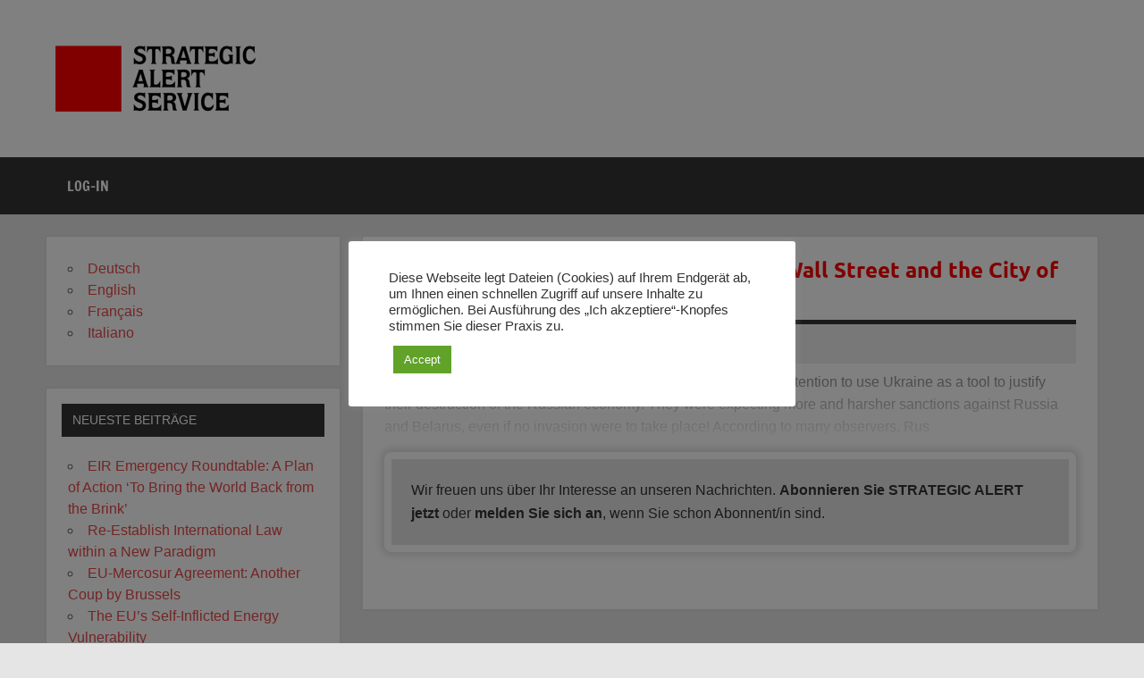

--- FILE ---
content_type: text/html; charset=UTF-8
request_url: https://www.strategicalert.news/en/eurasian-integration-the-anathema-of-wall-street-and-the-city-of-london/
body_size: 36904
content:
<!DOCTYPE html><!-- HTML 5 -->
<html lang="en-US">

<head>
<meta charset="UTF-8" />
<meta name="viewport" content="width=device-width, initial-scale=1">
<link rel="profile" href="http://gmpg.org/xfn/11" />
<link rel="pingback" href="https://www.strategicalert.news/xmlrpc.php" />

<title>Eurasian Integration, the Anathema of Wall Street and the City of London &#8211; STRATEGIC ALERT Service</title>
<meta name='robots' content='max-image-preview:large' />
<link rel="alternate" href="https://www.strategicalert.news/eurasische-integration-das-anathema-der-wall-street-und-der-city-of-london/" hreflang="de" />
<link rel="alternate" href="https://www.strategicalert.news/en/eurasian-integration-the-anathema-of-wall-street-and-the-city-of-london/" hreflang="en" />
<link rel="alternate" href="https://www.strategicalert.news/fr/lintegration-eurasiatique-lanatheme-de-wall-street-et-de-la-city/" hreflang="fr" />
<link rel="alternate" href="https://www.strategicalert.news/it/integrazione-eurasiatica-lanatema-di-wall-street-e-della-city-di-londra/" hreflang="it" />
<link rel='dns-prefetch' href='//www.googletagmanager.com' />
<link rel="alternate" type="application/rss+xml" title="STRATEGIC ALERT Service &raquo; Feed" href="https://www.strategicalert.news/en/feed/" />
<link rel="alternate" title="oEmbed (JSON)" type="application/json+oembed" href="https://www.strategicalert.news/wp-json/oembed/1.0/embed?url=https%3A%2F%2Fwww.strategicalert.news%2Fen%2Feurasian-integration-the-anathema-of-wall-street-and-the-city-of-london%2F&#038;lang=en" />
<link rel="alternate" title="oEmbed (XML)" type="text/xml+oembed" href="https://www.strategicalert.news/wp-json/oembed/1.0/embed?url=https%3A%2F%2Fwww.strategicalert.news%2Fen%2Feurasian-integration-the-anathema-of-wall-street-and-the-city-of-london%2F&#038;format=xml&#038;lang=en" />
<style id='wp-img-auto-sizes-contain-inline-css' type='text/css'>
img:is([sizes=auto i],[sizes^="auto," i]){contain-intrinsic-size:3000px 1500px}
/*# sourceURL=wp-img-auto-sizes-contain-inline-css */
</style>
<link rel='stylesheet' id='dynamicnews-custom-fonts-css' href='https://www.strategicalert.news/wp-content/themes/dynamic-news-lite/css/custom-fonts.css?ver=20180413' type='text/css' media='all' />
<style id='wp-emoji-styles-inline-css' type='text/css'>

	img.wp-smiley, img.emoji {
		display: inline !important;
		border: none !important;
		box-shadow: none !important;
		height: 1em !important;
		width: 1em !important;
		margin: 0 0.07em !important;
		vertical-align: -0.1em !important;
		background: none !important;
		padding: 0 !important;
	}
/*# sourceURL=wp-emoji-styles-inline-css */
</style>
<link rel='stylesheet' id='cookie-law-info-css' href='https://www.strategicalert.news/wp-content/plugins/cookie-law-info/legacy/public/css/cookie-law-info-public.css?ver=3.3.9.1' type='text/css' media='all' />
<link rel='stylesheet' id='cookie-law-info-gdpr-css' href='https://www.strategicalert.news/wp-content/plugins/cookie-law-info/legacy/public/css/cookie-law-info-gdpr.css?ver=3.3.9.1' type='text/css' media='all' />
<link rel='stylesheet' id='pmpro_frontend_base-css' href='https://www.strategicalert.news/wp-content/plugins/paid-memberships-pro/css/frontend/base.css?ver=3.5.2' type='text/css' media='all' />
<link rel='stylesheet' id='pmpro_frontend_variation_1-css' href='https://www.strategicalert.news/wp-content/plugins/paid-memberships-pro/css/frontend/variation_1.css?ver=3.5.2' type='text/css' media='all' />
<link rel='stylesheet' id='widgetopts-styles-css' href='https://www.strategicalert.news/wp-content/plugins/widget-options/assets/css/widget-options.css?ver=4.1.3' type='text/css' media='all' />
<link rel='stylesheet' id='issuem-leaky-paywall-css' href='https://www.strategicalert.news/wp-content/plugins/leaky-paywall//css/issuem-leaky-paywall.css?ver=4.22.6' type='text/css' media='all' />
<link rel='stylesheet' id='dynamicnewslite-stylesheet-css' href='https://www.strategicalert.news/wp-content/themes/dynamic-news-lite/style.css?ver=1.6.8' type='text/css' media='all' />
<style id='dynamicnewslite-stylesheet-inline-css' type='text/css'>
.site-title, .site-description {
	position: absolute;
	clip: rect(1px, 1px, 1px, 1px);
}
/*# sourceURL=dynamicnewslite-stylesheet-inline-css */
</style>
<link rel='stylesheet' id='genericons-css' href='https://www.strategicalert.news/wp-content/themes/dynamic-news-lite/css/genericons/genericons.css?ver=3.4.1' type='text/css' media='all' />
<link rel='stylesheet' id='themezee-related-posts-css' href='https://www.strategicalert.news/wp-content/themes/dynamic-news-lite/css/themezee-related-posts.css?ver=20160421' type='text/css' media='all' />
<link rel='stylesheet' id='dynamicnews-pro-stylesheet-css' href='https://www.strategicalert.news/wp-content/plugins/dynamicnews-pro/css/dynamicnews-pro.css?ver=1.2.1' type='text/css' media='all' />
<script type="text/javascript" src="https://www.strategicalert.news/wp-includes/js/jquery/jquery.min.js?ver=3.7.1" id="jquery-core-js"></script>
<script type="text/javascript" src="https://www.strategicalert.news/wp-includes/js/jquery/jquery-migrate.min.js?ver=3.4.1" id="jquery-migrate-js"></script>
<script type="text/javascript" id="cookie-law-info-js-extra">
/* <![CDATA[ */
var Cli_Data = {"nn_cookie_ids":[],"cookielist":[],"non_necessary_cookies":[],"ccpaEnabled":"","ccpaRegionBased":"","ccpaBarEnabled":"","strictlyEnabled":["necessary","obligatoire"],"ccpaType":"gdpr","js_blocking":"1","custom_integration":"","triggerDomRefresh":"","secure_cookies":""};
var cli_cookiebar_settings = {"animate_speed_hide":"500","animate_speed_show":"500","background":"#FFF","border":"#b1a6a6c2","border_on":"","button_1_button_colour":"#61a229","button_1_button_hover":"#4e8221","button_1_link_colour":"#fff","button_1_as_button":"1","button_1_new_win":"","button_2_button_colour":"#333","button_2_button_hover":"#292929","button_2_link_colour":"#444","button_2_as_button":"","button_2_hidebar":"","button_3_button_colour":"#dedfe0","button_3_button_hover":"#b2b2b3","button_3_link_colour":"#333333","button_3_as_button":"1","button_3_new_win":"","button_4_button_colour":"#dedfe0","button_4_button_hover":"#b2b2b3","button_4_link_colour":"#333333","button_4_as_button":"1","button_7_button_colour":"#61a229","button_7_button_hover":"#4e8221","button_7_link_colour":"#fff","button_7_as_button":"1","button_7_new_win":"","font_family":"inherit","header_fix":"","notify_animate_hide":"1","notify_animate_show":"","notify_div_id":"#cookie-law-info-bar","notify_position_horizontal":"right","notify_position_vertical":"bottom","scroll_close":"","scroll_close_reload":"","accept_close_reload":"","reject_close_reload":"","showagain_tab":"","showagain_background":"#fff","showagain_border":"#000","showagain_div_id":"#cookie-law-info-again","showagain_x_position":"100px","text":"#333333","show_once_yn":"","show_once":"10000","logging_on":"","as_popup":"","popup_overlay":"1","bar_heading_text":"","cookie_bar_as":"popup","popup_showagain_position":"bottom-right","widget_position":"left"};
var log_object = {"ajax_url":"https://www.strategicalert.news/wp-admin/admin-ajax.php"};
//# sourceURL=cookie-law-info-js-extra
/* ]]> */
</script>
<script type="text/javascript" src="https://www.strategicalert.news/wp-content/plugins/cookie-law-info/legacy/public/js/cookie-law-info-public.js?ver=3.3.9.1" id="cookie-law-info-js"></script>
<script type="text/javascript" id="dynamicnewslite-jquery-navigation-js-extra">
/* <![CDATA[ */
var dynamicnews_menu_title = {"text":"Menu"};
//# sourceURL=dynamicnewslite-jquery-navigation-js-extra
/* ]]> */
</script>
<script type="text/javascript" src="https://www.strategicalert.news/wp-content/themes/dynamic-news-lite/js/navigation.js?ver=20210324" id="dynamicnewslite-jquery-navigation-js"></script>
<script type="text/javascript" id="dynamicnewslite-jquery-sidebar-js-extra">
/* <![CDATA[ */
var dynamicnews_sidebar_title = {"text":"Sidebar"};
//# sourceURL=dynamicnewslite-jquery-sidebar-js-extra
/* ]]> */
</script>
<script type="text/javascript" src="https://www.strategicalert.news/wp-content/themes/dynamic-news-lite/js/sidebar.js?ver=20210324" id="dynamicnewslite-jquery-sidebar-js"></script>
<link rel="https://api.w.org/" href="https://www.strategicalert.news/wp-json/" /><link rel="alternate" title="JSON" type="application/json" href="https://www.strategicalert.news/wp-json/wp/v2/posts/2133" /><link rel="EditURI" type="application/rsd+xml" title="RSD" href="https://www.strategicalert.news/xmlrpc.php?rsd" />
<meta name="generator" content="WordPress 6.9" />
<link rel="canonical" href="https://www.strategicalert.news/en/eurasian-integration-the-anathema-of-wall-street-and-the-city-of-london/" />
<link rel='shortlink' href='https://www.strategicalert.news/?p=2133' />
<meta name="generator" content="Site Kit by Google 1.170.0" /><style id="pmpro_colors">:root {
	--pmpro--color--base: #ffffff;
	--pmpro--color--contrast: #222222;
	--pmpro--color--accent: #0c3d54;
	--pmpro--color--accent--variation: hsl( 199,75%,28.5% );
	--pmpro--color--border--variation: hsl( 0,0%,91% );
}</style>        <style type="text/css" id="pf-main-css">
            
				@media screen {
					.printfriendly {
						z-index: 1000; position: relative
					}
					.printfriendly a, .printfriendly a:link, .printfriendly a:visited, .printfriendly a:hover, .printfriendly a:active {
						font-weight: 600;
						cursor: pointer;
						text-decoration: none;
						border: none;
						-webkit-box-shadow: none;
						-moz-box-shadow: none;
						box-shadow: none;
						outline:none;
						font-size: 14px !important;
						color: #3AAA11 !important;
					}
					.printfriendly.pf-alignleft {
						float: left;
					}
					.printfriendly.pf-alignright {
						float: right;
					}
					.printfriendly.pf-aligncenter {
						justify-content: center;
						display: flex; align-items: center;
					}
				}

				.pf-button-img {
					border: none;
					-webkit-box-shadow: none;
					-moz-box-shadow: none;
					box-shadow: none;
					padding: 0;
					margin: 0;
					display: inline;
					vertical-align: middle;
				}

				img.pf-button-img + .pf-button-text {
					margin-left: 6px;
				}

				@media print {
					.printfriendly {
						display: none;
					}
				}
				        </style>

            
        <style type="text/css" id="pf-excerpt-styles">
          .pf-button.pf-button-excerpt {
              display: none;
           }
        </style>

            <style type="text/css">
			body, input, textarea {
				font-family: "Tahoma", Arial, Helvetica, sans-serif;
			}
			#logo .site-title, .page-title, .post-title, #frontpage-slider .zeeslide .slide-entry .slide-title,
			#comments .comments-title, #respond #reply-title {
				font-family: -apple-system,BlinkMacSystemFont,"Segoe UI",Roboto,Oxygen-Sans,Ubuntu,Cantarell,"Helvetica Neue",sans-serif;
			}
			.widgettitle, #frontpage-magazine-widgets .widget .widgettitle {
				font-family: "Tahoma", Arial, Helvetica, sans-serif;
			}</style><link rel="icon" href="https://www.strategicalert.news/wp-content/uploads/2022/11/cropped-sas-favicon-Kopie-32x32.png" sizes="32x32" />
<link rel="icon" href="https://www.strategicalert.news/wp-content/uploads/2022/11/cropped-sas-favicon-Kopie-192x192.png" sizes="192x192" />
<link rel="apple-touch-icon" href="https://www.strategicalert.news/wp-content/uploads/2022/11/cropped-sas-favicon-Kopie-180x180.png" />
<meta name="msapplication-TileImage" content="https://www.strategicalert.news/wp-content/uploads/2022/11/cropped-sas-favicon-Kopie-270x270.png" />
		<style type="text/css" id="wp-custom-css">
			.post-title {
	color: red;
	text-transform: none;
}

		</style>
		</head>

<body class="pmpro-variation_1 wp-singular post-template-default single single-post postid-2133 single-format-standard wp-custom-logo wp-theme-dynamic-news-lite pmpro-body-has-access wide-layout sidebar-left sliding-sidebar mobile-header-none">

<a class="skip-link screen-reader-text" href="#content">Skip to content</a>

<div id="wrapper" class="hfeed">

	<div id="topnavi-wrap">
		
	<div id="topnavi" class="container clearfix">

		
	</div>
	</div>

	<div id="header-wrap">

		<header id="header" class="container clearfix" role="banner">

			<div id="logo" class="clearfix">

				<a href="https://www.strategicalert.news/en/" class="custom-logo-link" rel="home" data-wpel-link="internal"><img width="231" height="80" src="https://www.strategicalert.news/wp-content/uploads/2022/01/SAS_logo_FINAL_mini.png" class="custom-logo" alt="STRATEGIC ALERT Service" decoding="async" /></a>				
		<p class="site-title"><a href="https://www.strategicalert.news/en/" rel="home" data-wpel-link="internal">STRATEGIC ALERT Service</a></p>

					
			<p class="site-description">Information on the current World Situation</p>

		
			</div>

			<div id="header-content" class="clearfix">
							</div>

		</header>

	</div>

	<div id="navi-wrap">
		<nav id="mainnav" class="container clearfix" role="navigation">
			<ul id="mainnav-menu" class="main-navigation-menu"><li id="menu-item-757" class="menu-item menu-item-type-custom menu-item-object-custom menu-item-757"><a href="/customlogin" data-wpel-link="internal">Log-In</a></li>
</ul>		</nav>
	</div>

	
	<div id="wrap" class="container clearfix">
		
		<section id="content" class="primary" role="main">
		
					
		
	<article id="post-2133" class="post-2133 post type-post status-publish format-standard hentry category-english pmpro-has-access">
	
		<h1 class="entry-title post-title">Eurasian Integration, the Anathema of Wall Street and the City of London</h1>		
		<div class="entry-meta postmeta clearfix"><span class="meta-date sep"><a href="https://www.strategicalert.news/en/eurasian-integration-the-anathema-of-wall-street-and-the-city-of-london/" title="14:36" rel="bookmark" data-wpel-link="internal"><time class="entry-date published updated" datetime="2022-02-23T14:36:34+02:00">February 23, 2022</time></a></span></div>
		
				
		<div class="entry clearfix">
			President Putin and his advisers clearly understood the West’s intention to use Ukraine as a tool to justify their destruction of the Russian economy. They were expecting more and harsher sanctions against Russia and Belarus, even if no invasion were to take place! According to many observers, Rus<div class="leaky_paywall_message_wrap"><div id="leaky_paywall_message">Wir freuen uns über Ihr Interesse an unseren Nachrichten. <a href="https://www.eir.de/abo/sasabo/" data-wpel-link="external" target="_blank" rel="external noopener noreferrer">Abonnieren Sie STRATEGIC ALERT jetzt</a> oder <a href="https://www.strategicalert.news/customlogin" data-wpel-link="internal">melden Sie sich an</a>, wenn Sie schon Abonnent/in sind.</div></div>			<!-- <rdf:RDF xmlns:rdf="http://www.w3.org/1999/02/22-rdf-syntax-ns#"
			xmlns:dc="http://purl.org/dc/elements/1.1/"
			xmlns:trackback="http://madskills.com/public/xml/rss/module/trackback/">
		<rdf:Description rdf:about="https://www.strategicalert.news/en/eurasian-integration-the-anathema-of-wall-street-and-the-city-of-london/"
    dc:identifier="https://www.strategicalert.news/en/eurasian-integration-the-anathema-of-wall-street-and-the-city-of-london/"
    dc:title="Eurasian Integration, the Anathema of Wall Street and the City of London"
    trackback:ping="https://www.strategicalert.news/en/eurasian-integration-the-anathema-of-wall-street-and-the-city-of-london/trackback/" />
</rdf:RDF> -->
			<div class="page-links"></div>			
		</div>
		
		<div class="postinfo clearfix"></div>

	</article>
		
					
					
				
		</section>
		
		
	<section id="sidebar" class="secondary clearfix" role="complementary">

		<aside id="polylang-3" class="widget widget_polylang clearfix"><ul>
	<li class="lang-item lang-item-2 lang-item-de lang-item-first"><a lang="de-DE" hreflang="de-DE" href="https://www.strategicalert.news/eurasische-integration-das-anathema-der-wall-street-und-der-city-of-london/" data-wpel-link="internal">Deutsch</a></li>
	<li class="lang-item lang-item-5 lang-item-en current-lang"><a lang="en-US" hreflang="en-US" href="https://www.strategicalert.news/en/eurasian-integration-the-anathema-of-wall-street-and-the-city-of-london/" aria-current="true" data-wpel-link="internal">English</a></li>
	<li class="lang-item lang-item-9 lang-item-fr"><a lang="fr-FR" hreflang="fr-FR" href="https://www.strategicalert.news/fr/lintegration-eurasiatique-lanatheme-de-wall-street-et-de-la-city/" data-wpel-link="internal">Français</a></li>
	<li class="lang-item lang-item-13 lang-item-it"><a lang="it-IT" hreflang="it-IT" href="https://www.strategicalert.news/it/integrazione-eurasiatica-lanatema-di-wall-street-e-della-city-di-londra/" data-wpel-link="internal">Italiano</a></li>
</ul>
</aside>
		<aside id="recent-posts-2" class="widget widget_recent_entries clearfix">
		<h3 class="widgettitle"><span>Neueste Beiträge</span></h3>
		<ul>
											<li>
					<a href="https://www.strategicalert.news/en/eir-emergency-roundtable-a-plan-of-action-to-bring-the-world-back-from-the-brink/" data-wpel-link="internal">EIR Emergency Roundtable: A Plan of Action ‘To Bring the World Back from the Brink’</a>
									</li>
											<li>
					<a href="https://www.strategicalert.news/en/re-establish-international-law-within-a-new-paradigm/" data-wpel-link="internal">Re-Establish International Law within a New Paradigm</a>
									</li>
											<li>
					<a href="https://www.strategicalert.news/en/eu-mercosur-agreement-another-coup-by-brussels/" data-wpel-link="internal">EU-Mercosur Agreement: Another Coup by Brussels</a>
									</li>
											<li>
					<a href="https://www.strategicalert.news/en/the-eus-self-inflicted-energy-vulnerability/" data-wpel-link="internal">The EU’s Self-Inflicted Energy Vulnerability</a>
									</li>
											<li>
					<a href="https://www.strategicalert.news/en/eu-sanctions-against-jacques-baud-occur-on-background-of-war-preparations/" data-wpel-link="internal">EU Sanctions against Jacques Baud Occur on Background of War Preparations</a>
									</li>
											<li>
					<a href="https://www.strategicalert.news/en/official-swiss-military-journal-endorses-eu-sanctions-against-jacques-baud/" data-wpel-link="internal">Official Swiss Military Journal Endorses EU Sanctions Against Jacques Baud</a>
									</li>
											<li>
					<a href="https://www.strategicalert.news/en/17949-2/" data-wpel-link="internal">Diane Sare Kicks off Her Presidential Campaign in New York City</a>
									</li>
											<li>
					<a href="https://www.strategicalert.news/en/brics-plus-carries-out-joint-naval-exercise-off-the-coast-of-south-africa/" data-wpel-link="internal">BRICS-Plus Carries out Joint Naval Exercise off the Coast of South Africa</a>
									</li>
											<li>
					<a href="https://www.strategicalert.news/en/out-of-the-breakdown-of-international-law-arises-the-opportunity-for-a-new-security-and-development-architecture/" data-wpel-link="internal">Out of the Breakdown of International Law Arises the Opportunity for a New Security and Development Architecture</a>
									</li>
											<li>
					<a href="https://www.strategicalert.news/en/diane-sare-why-i-declare-my-candidacy-for-president-of-the-united-states-of-america/" data-wpel-link="internal">Diane Sare: “Why I Declare My Candidacy for President of the United States of America”</a>
									</li>
					</ul>

		</aside><aside id="search-4" class="widget widget_search clearfix">
	<form role="search" method="get" class="search-form" action="https://www.strategicalert.news/en/">
		<label>
			<span class="screen-reader-text">Search for:</span>
			<input type="search" class="search-field" placeholder="Search &hellip;" value="" name="s">
		</label>
		<button type="submit" class="search-submit">
			<span class="genericon-search"></span>
		</button>
	</form>

</aside><aside id="archives-3" class="widget widget_archive clearfix"><h3 class="widgettitle"><span>Archives</span></h3>
			<ul>
					<li><a href="https://www.strategicalert.news/en/2026/01/" data-wpel-link="internal">January 2026</a></li>
	<li><a href="https://www.strategicalert.news/en/2025/12/" data-wpel-link="internal">December 2025</a></li>
	<li><a href="https://www.strategicalert.news/en/2025/11/" data-wpel-link="internal">November 2025</a></li>
	<li><a href="https://www.strategicalert.news/en/2025/10/" data-wpel-link="internal">October 2025</a></li>
	<li><a href="https://www.strategicalert.news/en/2025/09/" data-wpel-link="internal">September 2025</a></li>
	<li><a href="https://www.strategicalert.news/en/2025/08/" data-wpel-link="internal">August 2025</a></li>
	<li><a href="https://www.strategicalert.news/en/2025/07/" data-wpel-link="internal">July 2025</a></li>
	<li><a href="https://www.strategicalert.news/en/2025/06/" data-wpel-link="internal">June 2025</a></li>
	<li><a href="https://www.strategicalert.news/en/2025/05/" data-wpel-link="internal">May 2025</a></li>
	<li><a href="https://www.strategicalert.news/en/2025/04/" data-wpel-link="internal">April 2025</a></li>
	<li><a href="https://www.strategicalert.news/en/2025/03/" data-wpel-link="internal">March 2025</a></li>
	<li><a href="https://www.strategicalert.news/en/2025/02/" data-wpel-link="internal">February 2025</a></li>
	<li><a href="https://www.strategicalert.news/en/2025/01/" data-wpel-link="internal">January 2025</a></li>
	<li><a href="https://www.strategicalert.news/en/2024/12/" data-wpel-link="internal">December 2024</a></li>
	<li><a href="https://www.strategicalert.news/en/2024/11/" data-wpel-link="internal">November 2024</a></li>
	<li><a href="https://www.strategicalert.news/en/2024/10/" data-wpel-link="internal">October 2024</a></li>
	<li><a href="https://www.strategicalert.news/en/2024/09/" data-wpel-link="internal">September 2024</a></li>
	<li><a href="https://www.strategicalert.news/en/2024/08/" data-wpel-link="internal">August 2024</a></li>
	<li><a href="https://www.strategicalert.news/en/2024/07/" data-wpel-link="internal">July 2024</a></li>
	<li><a href="https://www.strategicalert.news/en/2024/06/" data-wpel-link="internal">June 2024</a></li>
	<li><a href="https://www.strategicalert.news/en/2024/05/" data-wpel-link="internal">May 2024</a></li>
	<li><a href="https://www.strategicalert.news/en/2024/04/" data-wpel-link="internal">April 2024</a></li>
	<li><a href="https://www.strategicalert.news/en/2024/03/" data-wpel-link="internal">March 2024</a></li>
	<li><a href="https://www.strategicalert.news/en/2024/02/" data-wpel-link="internal">February 2024</a></li>
	<li><a href="https://www.strategicalert.news/en/2024/01/" data-wpel-link="internal">January 2024</a></li>
	<li><a href="https://www.strategicalert.news/en/2023/12/" data-wpel-link="internal">December 2023</a></li>
	<li><a href="https://www.strategicalert.news/en/2023/11/" data-wpel-link="internal">November 2023</a></li>
	<li><a href="https://www.strategicalert.news/en/2023/10/" data-wpel-link="internal">October 2023</a></li>
	<li><a href="https://www.strategicalert.news/en/2023/09/" data-wpel-link="internal">September 2023</a></li>
	<li><a href="https://www.strategicalert.news/en/2023/08/" data-wpel-link="internal">August 2023</a></li>
	<li><a href="https://www.strategicalert.news/en/2023/07/" data-wpel-link="internal">July 2023</a></li>
	<li><a href="https://www.strategicalert.news/en/2023/06/" data-wpel-link="internal">June 2023</a></li>
	<li><a href="https://www.strategicalert.news/en/2023/05/" data-wpel-link="internal">May 2023</a></li>
	<li><a href="https://www.strategicalert.news/en/2023/04/" data-wpel-link="internal">April 2023</a></li>
	<li><a href="https://www.strategicalert.news/en/2023/03/" data-wpel-link="internal">March 2023</a></li>
	<li><a href="https://www.strategicalert.news/en/2023/02/" data-wpel-link="internal">February 2023</a></li>
	<li><a href="https://www.strategicalert.news/en/2023/01/" data-wpel-link="internal">January 2023</a></li>
	<li><a href="https://www.strategicalert.news/en/2022/12/" data-wpel-link="internal">December 2022</a></li>
	<li><a href="https://www.strategicalert.news/en/2022/11/" data-wpel-link="internal">November 2022</a></li>
	<li><a href="https://www.strategicalert.news/en/2022/10/" data-wpel-link="internal">October 2022</a></li>
	<li><a href="https://www.strategicalert.news/en/2022/09/" data-wpel-link="internal">September 2022</a></li>
	<li><a href="https://www.strategicalert.news/en/2022/08/" data-wpel-link="internal">August 2022</a></li>
	<li><a href="https://www.strategicalert.news/en/2022/07/" data-wpel-link="internal">July 2022</a></li>
	<li><a href="https://www.strategicalert.news/en/2022/06/" data-wpel-link="internal">June 2022</a></li>
	<li><a href="https://www.strategicalert.news/en/2022/05/" data-wpel-link="internal">May 2022</a></li>
	<li><a href="https://www.strategicalert.news/en/2022/04/" data-wpel-link="internal">April 2022</a></li>
	<li><a href="https://www.strategicalert.news/en/2022/03/" data-wpel-link="internal">March 2022</a></li>
	<li><a href="https://www.strategicalert.news/en/2022/02/" data-wpel-link="internal">February 2022</a></li>
	<li><a href="https://www.strategicalert.news/en/2022/01/" data-wpel-link="internal">January 2022</a></li>
	<li><a href="https://www.strategicalert.news/en/2021/09/" data-wpel-link="internal">September 2021</a></li>
	<li><a href="https://www.strategicalert.news/en/2021/08/" data-wpel-link="internal">August 2021</a></li>
	<li><a href="https://www.strategicalert.news/en/2021/07/" data-wpel-link="internal">July 2021</a></li>
	<li><a href="https://www.strategicalert.news/en/2021/06/" data-wpel-link="internal">June 2021</a></li>
	<li><a href="https://www.strategicalert.news/en/2021/05/" data-wpel-link="internal">May 2021</a></li>
	<li><a href="https://www.strategicalert.news/en/2021/04/" data-wpel-link="internal">April 2021</a></li>
	<li><a href="https://www.strategicalert.news/en/2021/01/" data-wpel-link="internal">January 2021</a></li>
			</ul>

			</aside>
	</section>
	</div>
	
			
		<div id="footer-widgets-bg">
		
			<div id="footer-widgets-wrap" class="container">
			
				<div id="footer-widgets" class="clearfix">
				
					<div class="footer-widgets-left">
					
						<div class="footer-widget-column">
													</div>
						<div class="footer-widget-column">
													</div>
						
					</div>
					
					<div class="footer-widgets-left">				
						
						<div class="footer-widget-column">
													</div>
						<div class="footer-widget-column">
							<aside id = "text-4" class = "widget widget_text"><h3 class = "widgettitle"><span>Inprint</span></h3>			<div class="textwidget"><p>Published by: E.I.R. GmbH, Bahnstraße 4, 65205 Wiesbaden &#8211; Germany<br />
ISSN 0936-7527<br />
Tel.: +49611/73650, Fax: +49611/9740935<br />
Editorial: Dean Andromidas, Claudio Celani<br />
All rights reserved.</p>
</div>
		</aside>						</div>
						
					</div>
					
				</div>
				
			</div>
		
		</div>
		

	<div id="footer-wrap">

		<footer id="footer" class="container clearfix" role="contentinfo">

			
			<div id="footer-text">
				<a href="www.eir.de" data-wpel-link="internal">E.I.R. GmbH Nachrichtenagentur &amp; Verlag</a>			</div>

		</footer>

	</div>

</div><!-- end #wrapper -->

<script type="speculationrules">
{"prefetch":[{"source":"document","where":{"and":[{"href_matches":"/*"},{"not":{"href_matches":["/wp-*.php","/wp-admin/*","/wp-content/uploads/*","/wp-content/*","/wp-content/plugins/*","/wp-content/themes/dynamic-news-lite/*","/*\\?(.+)"]}},{"not":{"selector_matches":"a[rel~=\"nofollow\"]"}},{"not":{"selector_matches":".no-prefetch, .no-prefetch a"}}]},"eagerness":"conservative"}]}
</script>
<!--googleoff: all--><div id="cookie-law-info-bar" data-nosnippet="true"><span><div class="cli-bar-container cli-style-v2"><div class="cli-bar-message">Diese Webseite legt Dateien (Cookies) auf Ihrem Endgerät ab, um Ihnen einen schnellen Zugriff auf unsere Inhalte zu ermöglichen. Bei Ausführung des „Ich akzeptiere“-Knopfes stimmen Sie dieser Praxis zu.</div><div class="cli-bar-btn_container"><a role='button' data-cli_action="accept" id="cookie_action_close_header" class="medium cli-plugin-button cli-plugin-main-button cookie_action_close_header cli_action_button wt-cli-accept-btn" style="display:inline-block">Accept</a></div></div></span></div><div id="cookie-law-info-again" style="display:none" data-nosnippet="true"><span id="cookie_hdr_showagain">Manage consent</span></div><div class="cli-modal" data-nosnippet="true" id="cliSettingsPopup" tabindex="-1" role="dialog" aria-labelledby="cliSettingsPopup" aria-hidden="true">
  <div class="cli-modal-dialog" role="document">
	<div class="cli-modal-content cli-bar-popup">
		  <button type="button" class="cli-modal-close" id="cliModalClose">
			<svg class="" viewBox="0 0 24 24"><path d="M19 6.41l-1.41-1.41-5.59 5.59-5.59-5.59-1.41 1.41 5.59 5.59-5.59 5.59 1.41 1.41 5.59-5.59 5.59 5.59 1.41-1.41-5.59-5.59z"></path><path d="M0 0h24v24h-24z" fill="none"></path></svg>
			<span class="wt-cli-sr-only">Close</span>
		  </button>
		  <div class="cli-modal-body">
			<div class="cli-container-fluid cli-tab-container">
	<div class="cli-row">
		<div class="cli-col-12 cli-align-items-stretch cli-px-0">
			<div class="cli-privacy-overview">
				<h4>Privacy Overview</h4>				<div class="cli-privacy-content">
					<div class="cli-privacy-content-text">This website uses cookies to improve your experience while you navigate through the website. Out of these, the cookies that are categorized as necessary are stored on your browser as they are essential for the working of basic functionalities of the website. We also use third-party cookies that help us analyze and understand how you use this website. These cookies will be stored in your browser only with your consent. You also have the option to opt-out of these cookies. But opting out of some of these cookies may affect your browsing experience.</div>
				</div>
				<a class="cli-privacy-readmore" aria-label="Show more" role="button" data-readmore-text="Show more" data-readless-text="Show less"></a>			</div>
		</div>
		<div class="cli-col-12 cli-align-items-stretch cli-px-0 cli-tab-section-container">
					</div>
	</div>
</div>
		  </div>
		  <div class="cli-modal-footer">
			<div class="wt-cli-element cli-container-fluid cli-tab-container">
				<div class="cli-row">
					<div class="cli-col-12 cli-align-items-stretch cli-px-0">
						<div class="cli-tab-footer wt-cli-privacy-overview-actions">
						
															<a id="wt-cli-privacy-save-btn" role="button" tabindex="0" data-cli-action="accept" class="wt-cli-privacy-btn cli_setting_save_button wt-cli-privacy-accept-btn cli-btn">SAVE &amp; ACCEPT</a>
													</div>
						
					</div>
				</div>
			</div>
		</div>
	</div>
  </div>
</div>
<div class="cli-modal-backdrop cli-fade cli-settings-overlay"></div>
<div class="cli-modal-backdrop cli-fade cli-popupbar-overlay"></div>
<!--googleon: all-->		<!-- Memberships powered by Paid Memberships Pro v3.5.2. -->
	     <script type="text/javascript" id="pf_script">
                      var pfHeaderImgUrl = 'https://www.strategicalert.news/wp-content/uploads/2022/01/SAS_logo_FINAL_mini.png';
          var pfHeaderTagline = '';
          var pfdisableClickToDel = '1';
          var pfImagesSize = 'full-size';
          var pfImageDisplayStyle = 'left';
          var pfEncodeImages = '0';
          var pfShowHiddenContent  = '0';
          var pfDisableEmail = '1';
          var pfDisablePDF = '0';
          var pfDisablePrint = '0';

            
          var pfPlatform = 'WordPress';

        (function($){
            $(document).ready(function(){
                if($('.pf-button-content').length === 0){
                    $('style#pf-excerpt-styles').remove();
                }
            });
        })(jQuery);
        </script>
      <script defer src='https://cdn.printfriendly.com/printfriendly.js'></script>
            
            <script type="text/javascript" src="https://www.strategicalert.news/wp-content/plugins/leaky-paywall/js/micromodal.min.js?ver=4.22.6" id="zeen101_micromodal-js"></script>
<script type="text/javascript" id="leaky_paywall_validate-js-extra">
/* <![CDATA[ */
var leaky_paywall_validate_ajax = {"ajaxurl":"/wp-admin/admin-ajax.php","register_nonce":"5fdbf8ba22","password_text":"Passwords do not match."};
//# sourceURL=leaky_paywall_validate-js-extra
/* ]]> */
</script>
<script type="text/javascript" src="https://www.strategicalert.news/wp-content/plugins/leaky-paywall/js/leaky-paywall-validate.js?ver=4.22.6" id="leaky_paywall_validate-js"></script>
<script type="text/javascript" id="leaky_paywall_script-js-extra">
/* <![CDATA[ */
var leaky_paywall_script_ajax = {"ajaxurl":"/wp-admin/admin-ajax.php","stripe_pk":""};
//# sourceURL=leaky_paywall_script-js-extra
/* ]]> */
</script>
<script type="text/javascript" src="https://www.strategicalert.news/wp-content/plugins/leaky-paywall/js/script.js?ver=4.22.6" id="leaky_paywall_script-js"></script>
<script type="text/javascript" id="leaky_paywall_stripe_registration-js-extra">
/* <![CDATA[ */
var leaky_paywall_stripe_registration_ajax = {"ajaxurl":"/wp-admin/admin-ajax.php","stripe_pk":"","continue_text":"Processing... Please Wait","next_text":"Next","billing_address":"no","redirect_url":"https://www.strategicalert.news/en/eurasian-integration-the-anathema-of-wall-street-and-the-city-of-london/","client_id":""};
//# sourceURL=leaky_paywall_stripe_registration-js-extra
/* ]]> */
</script>
<script type="text/javascript" src="https://www.strategicalert.news/wp-content/plugins/leaky-paywall/js/stripe-registration.js?ver=4.22.6" id="leaky_paywall_stripe_registration-js"></script>
<script id="wp-emoji-settings" type="application/json">
{"baseUrl":"https://s.w.org/images/core/emoji/17.0.2/72x72/","ext":".png","svgUrl":"https://s.w.org/images/core/emoji/17.0.2/svg/","svgExt":".svg","source":{"concatemoji":"https://www.strategicalert.news/wp-includes/js/wp-emoji-release.min.js?ver=6.9"}}
</script>
<script type="module">
/* <![CDATA[ */
/*! This file is auto-generated */
const a=JSON.parse(document.getElementById("wp-emoji-settings").textContent),o=(window._wpemojiSettings=a,"wpEmojiSettingsSupports"),s=["flag","emoji"];function i(e){try{var t={supportTests:e,timestamp:(new Date).valueOf()};sessionStorage.setItem(o,JSON.stringify(t))}catch(e){}}function c(e,t,n){e.clearRect(0,0,e.canvas.width,e.canvas.height),e.fillText(t,0,0);t=new Uint32Array(e.getImageData(0,0,e.canvas.width,e.canvas.height).data);e.clearRect(0,0,e.canvas.width,e.canvas.height),e.fillText(n,0,0);const a=new Uint32Array(e.getImageData(0,0,e.canvas.width,e.canvas.height).data);return t.every((e,t)=>e===a[t])}function p(e,t){e.clearRect(0,0,e.canvas.width,e.canvas.height),e.fillText(t,0,0);var n=e.getImageData(16,16,1,1);for(let e=0;e<n.data.length;e++)if(0!==n.data[e])return!1;return!0}function u(e,t,n,a){switch(t){case"flag":return n(e,"\ud83c\udff3\ufe0f\u200d\u26a7\ufe0f","\ud83c\udff3\ufe0f\u200b\u26a7\ufe0f")?!1:!n(e,"\ud83c\udde8\ud83c\uddf6","\ud83c\udde8\u200b\ud83c\uddf6")&&!n(e,"\ud83c\udff4\udb40\udc67\udb40\udc62\udb40\udc65\udb40\udc6e\udb40\udc67\udb40\udc7f","\ud83c\udff4\u200b\udb40\udc67\u200b\udb40\udc62\u200b\udb40\udc65\u200b\udb40\udc6e\u200b\udb40\udc67\u200b\udb40\udc7f");case"emoji":return!a(e,"\ud83e\u1fac8")}return!1}function f(e,t,n,a){let r;const o=(r="undefined"!=typeof WorkerGlobalScope&&self instanceof WorkerGlobalScope?new OffscreenCanvas(300,150):document.createElement("canvas")).getContext("2d",{willReadFrequently:!0}),s=(o.textBaseline="top",o.font="600 32px Arial",{});return e.forEach(e=>{s[e]=t(o,e,n,a)}),s}function r(e){var t=document.createElement("script");t.src=e,t.defer=!0,document.head.appendChild(t)}a.supports={everything:!0,everythingExceptFlag:!0},new Promise(t=>{let n=function(){try{var e=JSON.parse(sessionStorage.getItem(o));if("object"==typeof e&&"number"==typeof e.timestamp&&(new Date).valueOf()<e.timestamp+604800&&"object"==typeof e.supportTests)return e.supportTests}catch(e){}return null}();if(!n){if("undefined"!=typeof Worker&&"undefined"!=typeof OffscreenCanvas&&"undefined"!=typeof URL&&URL.createObjectURL&&"undefined"!=typeof Blob)try{var e="postMessage("+f.toString()+"("+[JSON.stringify(s),u.toString(),c.toString(),p.toString()].join(",")+"));",a=new Blob([e],{type:"text/javascript"});const r=new Worker(URL.createObjectURL(a),{name:"wpTestEmojiSupports"});return void(r.onmessage=e=>{i(n=e.data),r.terminate(),t(n)})}catch(e){}i(n=f(s,u,c,p))}t(n)}).then(e=>{for(const n in e)a.supports[n]=e[n],a.supports.everything=a.supports.everything&&a.supports[n],"flag"!==n&&(a.supports.everythingExceptFlag=a.supports.everythingExceptFlag&&a.supports[n]);var t;a.supports.everythingExceptFlag=a.supports.everythingExceptFlag&&!a.supports.flag,a.supports.everything||((t=a.source||{}).concatemoji?r(t.concatemoji):t.wpemoji&&t.twemoji&&(r(t.twemoji),r(t.wpemoji)))});
//# sourceURL=https://www.strategicalert.news/wp-includes/js/wp-emoji-loader.min.js
/* ]]> */
</script>
</body>
</html>
